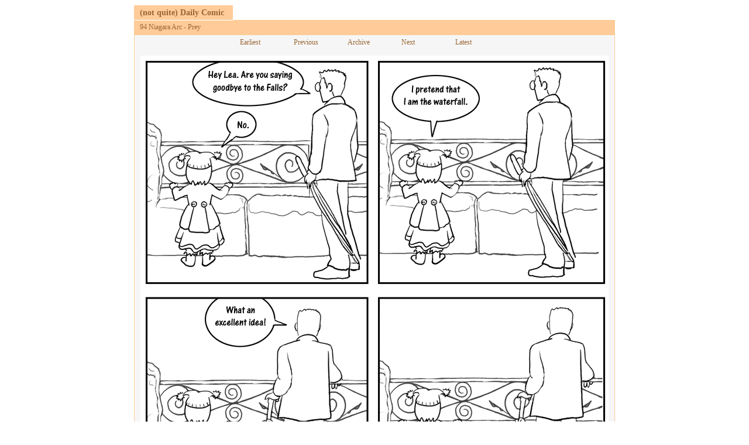

--- FILE ---
content_type: text/html; charset=UTF-8
request_url: https://www.truefork.org/Art/comic/cindex.php?94
body_size: 4228
content:
<!DOCTYPE html PUBLIC "-//W3C//DTD XHTML 1.0 Transitional//EN" "http://www.w3.org/TR/xhtml1/DTD/xhtml1-transitional.dtd">
<html xmlns="http://www.w3.org/1999/xhtml" xml:lang="en" lang="en">
	<head>
		<title>Not quite daily Comic</title>
		<meta name="viewport" content="width=device-width, initial-scale=1.0">
		<meta http-equiv="content-type" content="text/html; charset=utf-8" />
<link rel="alternate" type="application/rss+xml" title="NQDC RSS" href="?RSS" />
<link rel="meta" href="https://www.truefork.org/Art/comic/labels.rdf" type="application/rdf xml" title="ICRA labels" />
<meta http-equiv="pics-Label" content='(pics-1.1 "http://www.icra.org/pics/vocabularyv03/" l gen true for "https://truefork.org/Art/comic" r (n 2 s 2 v 1 l 0 oa 0 ob 1 oc 0 od 1 oe 0 of 0 og 0 oh 0 c 0) gen true for "https://www.truefork.org/Art/comic" r (n 2 s 2 v 1 l 0 oa 0 ob 1 oc 0 od 1 oe 0 of 0 og 0 oh 0 c 0))' />
		<style type="text/css">
			* {
				margin: 0px;
				padding: 0px;
				font-size: 12px;
				font-family: Verdana; }
			a {
				color: #996633;
				text-decoration: none; }
			img {	border: 0px; max-width: 100%; height: auto; width: auto; }
			td { width: 92px; align: center; }
			.title {
				display: inline;
				padding: 5px 15px 5px 10px;
				font-size: 14px;
				line-height: 24px;
				font-weight: bold;
				color: #996633;
				background-color: #ffcc99;
				border-bottom: 1px solid #FFFFFF;
				border-right: 1px solid #FFFFFF; }
			.subtitle	{
				padding: 5px 10px;
				color: #996633;
				background-color: #ffcc99; }
			.subtitle a, .subtitle a:hover {
				font-size: 10px;
				color: #996633; }
			.entry {
				padding: 5px;
				color: #996633;
				background-color: #F6F6F6;
				border: 1px solid #ffcc99; }
			.container { display: block; max-width: 810px; }
			#frame {
				position: relative;
				margin: 0px auto;
				max-width: 822px;
				padding: 10px 0px; }

			.plaintext {
				padding: 5px;
			

				background-color: #ffcc99;
				 }

		</style>



	</head>
	<body bgcolor="#ffffff" text="#003333" LINK="#006633" VLINK="#996633" ALINK="#66cccc">
		<div id="frame">
			
			<div class="title">(not quite) Daily Comic</div>

			<!-- OnlineComics.net 11982 start -->
			<div class="subtitle">94 Niagara Arc - Prey
</div>
			<div class="entry">
				<div class="container" align="center"><center>
					<table cellpadding="0" cellspacing="0" >
						<tr>
							<td><a href="cindex.php?1">Earliest</a></td>
							<td><a href="cindex.php?93">Previous</a></td>
							<td><a href="cindex.php?archive">Archive</a></td>
							<td><a href="cindex.php?95">Next</a></td>
							<td><a href="cindex.php?823">Latest</a></td>
						</tr>
						<tr>
							<td colspan="4">&nbsp;</td>
						</tr>
					</table>
					<img src="images/comic94.png" width="800" height="1200" alt="" /><br />
					<br />
					<table cellpadding="0" cellspacing="0" >
						<tr>
							<td><a href="cindex.php?1">Earliest</a></td>
							<td><a href="cindex.php?93">Previous</a></td>
							<td><a href="cindex.php?archive">Archive</a></td>
							<td><a href="cindex.php?95">Next</a></td>
							<td><a href="cindex.php?823">Latest</a></td>
						</tr>
						<tr>
							<td colspan="4">&nbsp;</td>
						</tr>	
					</table>
					<p><a href="index.htm">Return to the comic's main page</a></p><br />
                                        <p><a href="cindex.php?RSS">Subscribe</a></p>
					
					
					</center>


				</div>
<br />



</div>

<div class="plaintext">
<center><p><b>Comic notes</b></p></center> <br />
<p>Who can understand the slow passion of the snail, the sadness of the bird in the cage?
</p><br /></div> 

			</div>
<!-- OnlineComics.net 11982 end -->		
						<div class="subtitle"><a href="https://truefork.org/" target="_blank" title="truefork.org">&copy;2006 The True Fork</a>
			</div>
		</div>
<!-- Start of StatCounter Code -->
<script type="text/javascript">
var sc_project=4814207; 
var sc_invisible=1; 
var sc_partition=54; 
var sc_click_stat=1; 
var sc_security="cecdca62"; 
</script>

<script type="text/javascript"
src="http://www.statcounter.com/counter/counter.js"></script><noscript><div
class="statcounter"><a title="web counter"
href="http://www.statcounter.com/" target="_blank"><img
class="statcounter"
src="http://c.statcounter.com/4814207/0/cecdca62/1/"
alt="web counter" ></a></div></noscript>
<!-- End of StatCounter Code -->		
	</body>
</html>